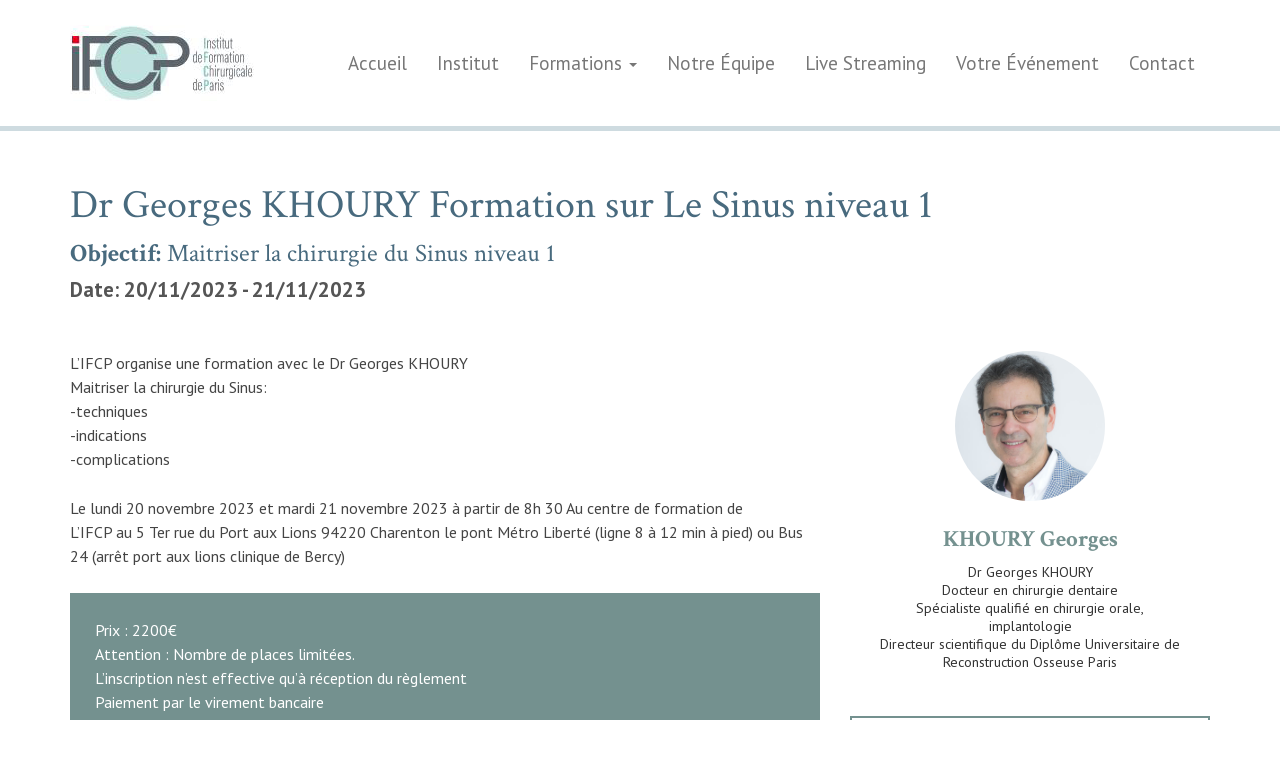

--- FILE ---
content_type: text/html; charset=UTF-8
request_url: https://ifcparis.fr/event/1002/
body_size: 8218
content:
<!DOCTYPE html>
<html class="no-js" lang="en-US">
<head>
  <meta charset="utf-8">
  <meta http-equiv="X-UA-Compatible" content="IE=edge">
  <title>Dr Georges KHOURY Formation sur Le Sinus niveau 1 - IFCParis</title>
<link data-rocket-preload as="style" href="https://fonts.googleapis.com/css?family=Molle%3A400i%7CCrimson%20Text%3A400%2C400i%2C600%2C600i%2C700%2C700i%7CPT%20Sans%3A400%2C400i%2C700%2C700i&#038;subset=latin-ext&#038;display=swap" rel="preload">
<link href="https://fonts.googleapis.com/css?family=Molle%3A400i%7CCrimson%20Text%3A400%2C400i%2C600%2C600i%2C700%2C700i%7CPT%20Sans%3A400%2C400i%2C700%2C700i&#038;subset=latin-ext&#038;display=swap" media="print" onload="this.media=&#039;all&#039;" rel="stylesheet">
<noscript><link rel="stylesheet" href="https://fonts.googleapis.com/css?family=Molle%3A400i%7CCrimson%20Text%3A400%2C400i%2C600%2C600i%2C700%2C700i%7CPT%20Sans%3A400%2C400i%2C700%2C700i&#038;subset=latin-ext&#038;display=swap"></noscript>
  <meta name="viewport" content="width=device-width, initial-scale=1">

  
  <meta name='robots' content='index, follow, max-image-preview:large, max-snippet:-1, max-video-preview:-1' />
	<style>img:is([sizes="auto" i], [sizes^="auto," i]) { contain-intrinsic-size: 3000px 1500px }</style>
	
	<!-- This site is optimized with the Yoast SEO plugin v26.2 - https://yoast.com/wordpress/plugins/seo/ -->
	<link rel="canonical" href="https://ifcparis.fr/event/1002/" />
	<meta property="og:locale" content="en_US" />
	<meta property="og:type" content="article" />
	<meta property="og:title" content="Dr Georges KHOURY Formation sur Le Sinus niveau 1 - IFCParis" />
	<meta property="og:url" content="https://ifcparis.fr/event/1002/" />
	<meta property="og:site_name" content="IFCParis" />
	<meta property="article:modified_time" content="2023-08-27T10:02:43+00:00" />
	<meta name="twitter:card" content="summary_large_image" />
	<script type="application/ld+json" class="yoast-schema-graph">{"@context":"https://schema.org","@graph":[{"@type":"WebPage","@id":"https://ifcparis.fr/event/1002/","url":"https://ifcparis.fr/event/1002/","name":"Dr Georges KHOURY Formation sur Le Sinus niveau 1 - IFCParis","isPartOf":{"@id":"https://ifcparis.fr/#website"},"datePublished":"2022-09-13T19:15:04+00:00","dateModified":"2023-08-27T10:02:43+00:00","breadcrumb":{"@id":"https://ifcparis.fr/event/1002/#breadcrumb"},"inLanguage":"en-US","potentialAction":[{"@type":"ReadAction","target":["https://ifcparis.fr/event/1002/"]}]},{"@type":"BreadcrumbList","@id":"https://ifcparis.fr/event/1002/#breadcrumb","itemListElement":[{"@type":"ListItem","position":1,"name":"Home","item":"https://ifcparis.fr/"},{"@type":"ListItem","position":2,"name":"Dr Georges KHOURY Formation sur Le Sinus niveau 1"}]},{"@type":"WebSite","@id":"https://ifcparis.fr/#website","url":"https://ifcparis.fr/","name":"IFCParis","description":"L’Institut de Formation Chirurgicale de Paris","potentialAction":[{"@type":"SearchAction","target":{"@type":"EntryPoint","urlTemplate":"https://ifcparis.fr/?s={search_term_string}"},"query-input":{"@type":"PropertyValueSpecification","valueRequired":true,"valueName":"search_term_string"}}],"inLanguage":"en-US"}]}</script>
	<!-- / Yoast SEO plugin. -->


<link rel='dns-prefetch' href='//ajax.googleapis.com' />
<link href='https://fonts.gstatic.com' crossorigin rel='preconnect' />
		<style>
			.lazyload,
			.lazyloading {
				max-width: 100%;
			}
		</style>
		<style id='wp-emoji-styles-inline-css' type='text/css'>

	img.wp-smiley, img.emoji {
		display: inline !important;
		border: none !important;
		box-shadow: none !important;
		height: 1em !important;
		width: 1em !important;
		margin: 0 0.07em !important;
		vertical-align: -0.1em !important;
		background: none !important;
		padding: 0 !important;
	}
</style>
<link rel="stylesheet" href="/wp-includes/css/dist/block-library/style.min.css?ver=6.8.3">
<style id='classic-theme-styles-inline-css' type='text/css'>
/*! This file is auto-generated */
.wp-block-button__link{color:#fff;background-color:#32373c;border-radius:9999px;box-shadow:none;text-decoration:none;padding:calc(.667em + 2px) calc(1.333em + 2px);font-size:1.125em}.wp-block-file__button{background:#32373c;color:#fff;text-decoration:none}
</style>
<style id='global-styles-inline-css' type='text/css'>
:root{--wp--preset--aspect-ratio--square: 1;--wp--preset--aspect-ratio--4-3: 4/3;--wp--preset--aspect-ratio--3-4: 3/4;--wp--preset--aspect-ratio--3-2: 3/2;--wp--preset--aspect-ratio--2-3: 2/3;--wp--preset--aspect-ratio--16-9: 16/9;--wp--preset--aspect-ratio--9-16: 9/16;--wp--preset--color--black: #000000;--wp--preset--color--cyan-bluish-gray: #abb8c3;--wp--preset--color--white: #ffffff;--wp--preset--color--pale-pink: #f78da7;--wp--preset--color--vivid-red: #cf2e2e;--wp--preset--color--luminous-vivid-orange: #ff6900;--wp--preset--color--luminous-vivid-amber: #fcb900;--wp--preset--color--light-green-cyan: #7bdcb5;--wp--preset--color--vivid-green-cyan: #00d084;--wp--preset--color--pale-cyan-blue: #8ed1fc;--wp--preset--color--vivid-cyan-blue: #0693e3;--wp--preset--color--vivid-purple: #9b51e0;--wp--preset--gradient--vivid-cyan-blue-to-vivid-purple: linear-gradient(135deg,rgba(6,147,227,1) 0%,rgb(155,81,224) 100%);--wp--preset--gradient--light-green-cyan-to-vivid-green-cyan: linear-gradient(135deg,rgb(122,220,180) 0%,rgb(0,208,130) 100%);--wp--preset--gradient--luminous-vivid-amber-to-luminous-vivid-orange: linear-gradient(135deg,rgba(252,185,0,1) 0%,rgba(255,105,0,1) 100%);--wp--preset--gradient--luminous-vivid-orange-to-vivid-red: linear-gradient(135deg,rgba(255,105,0,1) 0%,rgb(207,46,46) 100%);--wp--preset--gradient--very-light-gray-to-cyan-bluish-gray: linear-gradient(135deg,rgb(238,238,238) 0%,rgb(169,184,195) 100%);--wp--preset--gradient--cool-to-warm-spectrum: linear-gradient(135deg,rgb(74,234,220) 0%,rgb(151,120,209) 20%,rgb(207,42,186) 40%,rgb(238,44,130) 60%,rgb(251,105,98) 80%,rgb(254,248,76) 100%);--wp--preset--gradient--blush-light-purple: linear-gradient(135deg,rgb(255,206,236) 0%,rgb(152,150,240) 100%);--wp--preset--gradient--blush-bordeaux: linear-gradient(135deg,rgb(254,205,165) 0%,rgb(254,45,45) 50%,rgb(107,0,62) 100%);--wp--preset--gradient--luminous-dusk: linear-gradient(135deg,rgb(255,203,112) 0%,rgb(199,81,192) 50%,rgb(65,88,208) 100%);--wp--preset--gradient--pale-ocean: linear-gradient(135deg,rgb(255,245,203) 0%,rgb(182,227,212) 50%,rgb(51,167,181) 100%);--wp--preset--gradient--electric-grass: linear-gradient(135deg,rgb(202,248,128) 0%,rgb(113,206,126) 100%);--wp--preset--gradient--midnight: linear-gradient(135deg,rgb(2,3,129) 0%,rgb(40,116,252) 100%);--wp--preset--font-size--small: 13px;--wp--preset--font-size--medium: 20px;--wp--preset--font-size--large: 36px;--wp--preset--font-size--x-large: 42px;--wp--preset--spacing--20: 0.44rem;--wp--preset--spacing--30: 0.67rem;--wp--preset--spacing--40: 1rem;--wp--preset--spacing--50: 1.5rem;--wp--preset--spacing--60: 2.25rem;--wp--preset--spacing--70: 3.38rem;--wp--preset--spacing--80: 5.06rem;--wp--preset--shadow--natural: 6px 6px 9px rgba(0, 0, 0, 0.2);--wp--preset--shadow--deep: 12px 12px 50px rgba(0, 0, 0, 0.4);--wp--preset--shadow--sharp: 6px 6px 0px rgba(0, 0, 0, 0.2);--wp--preset--shadow--outlined: 6px 6px 0px -3px rgba(255, 255, 255, 1), 6px 6px rgba(0, 0, 0, 1);--wp--preset--shadow--crisp: 6px 6px 0px rgba(0, 0, 0, 1);}:where(.is-layout-flex){gap: 0.5em;}:where(.is-layout-grid){gap: 0.5em;}body .is-layout-flex{display: flex;}.is-layout-flex{flex-wrap: wrap;align-items: center;}.is-layout-flex > :is(*, div){margin: 0;}body .is-layout-grid{display: grid;}.is-layout-grid > :is(*, div){margin: 0;}:where(.wp-block-columns.is-layout-flex){gap: 2em;}:where(.wp-block-columns.is-layout-grid){gap: 2em;}:where(.wp-block-post-template.is-layout-flex){gap: 1.25em;}:where(.wp-block-post-template.is-layout-grid){gap: 1.25em;}.has-black-color{color: var(--wp--preset--color--black) !important;}.has-cyan-bluish-gray-color{color: var(--wp--preset--color--cyan-bluish-gray) !important;}.has-white-color{color: var(--wp--preset--color--white) !important;}.has-pale-pink-color{color: var(--wp--preset--color--pale-pink) !important;}.has-vivid-red-color{color: var(--wp--preset--color--vivid-red) !important;}.has-luminous-vivid-orange-color{color: var(--wp--preset--color--luminous-vivid-orange) !important;}.has-luminous-vivid-amber-color{color: var(--wp--preset--color--luminous-vivid-amber) !important;}.has-light-green-cyan-color{color: var(--wp--preset--color--light-green-cyan) !important;}.has-vivid-green-cyan-color{color: var(--wp--preset--color--vivid-green-cyan) !important;}.has-pale-cyan-blue-color{color: var(--wp--preset--color--pale-cyan-blue) !important;}.has-vivid-cyan-blue-color{color: var(--wp--preset--color--vivid-cyan-blue) !important;}.has-vivid-purple-color{color: var(--wp--preset--color--vivid-purple) !important;}.has-black-background-color{background-color: var(--wp--preset--color--black) !important;}.has-cyan-bluish-gray-background-color{background-color: var(--wp--preset--color--cyan-bluish-gray) !important;}.has-white-background-color{background-color: var(--wp--preset--color--white) !important;}.has-pale-pink-background-color{background-color: var(--wp--preset--color--pale-pink) !important;}.has-vivid-red-background-color{background-color: var(--wp--preset--color--vivid-red) !important;}.has-luminous-vivid-orange-background-color{background-color: var(--wp--preset--color--luminous-vivid-orange) !important;}.has-luminous-vivid-amber-background-color{background-color: var(--wp--preset--color--luminous-vivid-amber) !important;}.has-light-green-cyan-background-color{background-color: var(--wp--preset--color--light-green-cyan) !important;}.has-vivid-green-cyan-background-color{background-color: var(--wp--preset--color--vivid-green-cyan) !important;}.has-pale-cyan-blue-background-color{background-color: var(--wp--preset--color--pale-cyan-blue) !important;}.has-vivid-cyan-blue-background-color{background-color: var(--wp--preset--color--vivid-cyan-blue) !important;}.has-vivid-purple-background-color{background-color: var(--wp--preset--color--vivid-purple) !important;}.has-black-border-color{border-color: var(--wp--preset--color--black) !important;}.has-cyan-bluish-gray-border-color{border-color: var(--wp--preset--color--cyan-bluish-gray) !important;}.has-white-border-color{border-color: var(--wp--preset--color--white) !important;}.has-pale-pink-border-color{border-color: var(--wp--preset--color--pale-pink) !important;}.has-vivid-red-border-color{border-color: var(--wp--preset--color--vivid-red) !important;}.has-luminous-vivid-orange-border-color{border-color: var(--wp--preset--color--luminous-vivid-orange) !important;}.has-luminous-vivid-amber-border-color{border-color: var(--wp--preset--color--luminous-vivid-amber) !important;}.has-light-green-cyan-border-color{border-color: var(--wp--preset--color--light-green-cyan) !important;}.has-vivid-green-cyan-border-color{border-color: var(--wp--preset--color--vivid-green-cyan) !important;}.has-pale-cyan-blue-border-color{border-color: var(--wp--preset--color--pale-cyan-blue) !important;}.has-vivid-cyan-blue-border-color{border-color: var(--wp--preset--color--vivid-cyan-blue) !important;}.has-vivid-purple-border-color{border-color: var(--wp--preset--color--vivid-purple) !important;}.has-vivid-cyan-blue-to-vivid-purple-gradient-background{background: var(--wp--preset--gradient--vivid-cyan-blue-to-vivid-purple) !important;}.has-light-green-cyan-to-vivid-green-cyan-gradient-background{background: var(--wp--preset--gradient--light-green-cyan-to-vivid-green-cyan) !important;}.has-luminous-vivid-amber-to-luminous-vivid-orange-gradient-background{background: var(--wp--preset--gradient--luminous-vivid-amber-to-luminous-vivid-orange) !important;}.has-luminous-vivid-orange-to-vivid-red-gradient-background{background: var(--wp--preset--gradient--luminous-vivid-orange-to-vivid-red) !important;}.has-very-light-gray-to-cyan-bluish-gray-gradient-background{background: var(--wp--preset--gradient--very-light-gray-to-cyan-bluish-gray) !important;}.has-cool-to-warm-spectrum-gradient-background{background: var(--wp--preset--gradient--cool-to-warm-spectrum) !important;}.has-blush-light-purple-gradient-background{background: var(--wp--preset--gradient--blush-light-purple) !important;}.has-blush-bordeaux-gradient-background{background: var(--wp--preset--gradient--blush-bordeaux) !important;}.has-luminous-dusk-gradient-background{background: var(--wp--preset--gradient--luminous-dusk) !important;}.has-pale-ocean-gradient-background{background: var(--wp--preset--gradient--pale-ocean) !important;}.has-electric-grass-gradient-background{background: var(--wp--preset--gradient--electric-grass) !important;}.has-midnight-gradient-background{background: var(--wp--preset--gradient--midnight) !important;}.has-small-font-size{font-size: var(--wp--preset--font-size--small) !important;}.has-medium-font-size{font-size: var(--wp--preset--font-size--medium) !important;}.has-large-font-size{font-size: var(--wp--preset--font-size--large) !important;}.has-x-large-font-size{font-size: var(--wp--preset--font-size--x-large) !important;}
:where(.wp-block-post-template.is-layout-flex){gap: 1.25em;}:where(.wp-block-post-template.is-layout-grid){gap: 1.25em;}
:where(.wp-block-columns.is-layout-flex){gap: 2em;}:where(.wp-block-columns.is-layout-grid){gap: 2em;}
:root :where(.wp-block-pullquote){font-size: 1.5em;line-height: 1.6;}
</style>
<link rel="stylesheet" href="/wp-content/themes/ifcparis.fr/assets/css/main.min.css?ver=7bf37c30879fae03abc59a61da9e4b7a9520260120053841">
<script type="text/javascript" src="//ajax.googleapis.com/ajax/libs/jquery/1.11.0/jquery.min.js" id="jquery-js"></script>
<script>window.jQuery || document.write('<script src="https://ifcparis.fr/wp-content/themes/ifcparis.fr/assets/js/vendor/jquery-1.11.0.min.js"><\/script>')</script>
<script type="text/javascript" src="/wp-content/themes/ifcparis.fr/assets/js/vendor/modernizr-2.7.0.min.js#asyncload" id="modernizr-js"></script>
<script type="text/javascript" src="/wp-content/themes/ifcparis.fr/assets/js/custom.js?v=1.120260120053841" id="custom-js"></script>
<script type="text/javascript" src="/wp-content/themes/ifcparis.fr/assets/js/slideshow/jquery.superslides.js" id="jquery.superslides-js"></script>
<script type="text/javascript" src="/wp-content/themes/ifcparis.fr/assets/js/carousel/owl.carousel.min.js#asyncload" id="carousel-js"></script>
<script type="text/javascript" src="/wp-content/themes/ifcparis.fr/assets/js/fancybox/jquery.fancybox.pack.js?ver=6.8.3#asyncload" id="fancybox-js"></script>
<script type="text/javascript" src="/wp-content/themes/ifcparis.fr/assets/js/fancybox/jquery.fancybox-buttons.js?ver=6.8.3#asyncload" id="fancybox-buttons-js"></script>
<script type="text/javascript" src="/wp-content/themes/ifcparis.fr/assets/js/fancybox/jquery.fancybox-media.js?ver=6.8.3#asyncload" id="fancybox-media-js"></script>
<script type="text/javascript" src="/wp-content/themes/ifcparis.fr/assets/js/fancybox/jquery.fancybox-thumbs.js?ver=6.8.3#asyncload" id="fancybox-thumbs-js"></script>
<script type="text/javascript" src="/wp-content/themes/ifcparis.fr/assets/js/fancybox/jquery.fancybox-custom-settings.js?ver=6.8.3#asyncload" id="fancybox-settings-js"></script>
		<script>
			document.documentElement.className = document.documentElement.className.replace('no-js', 'js');
		</script>
				<style>
			.no-js img.lazyload {
				display: none;
			}

			figure.wp-block-image img.lazyloading {
				min-width: 150px;
			}

			.lazyload,
			.lazyloading {
				--smush-placeholder-width: 100px;
				--smush-placeholder-aspect-ratio: 1/1;
				width: var(--smush-image-width, var(--smush-placeholder-width)) !important;
				aspect-ratio: var(--smush-image-aspect-ratio, var(--smush-placeholder-aspect-ratio)) !important;
			}

						.lazyload, .lazyloading {
				opacity: 0;
			}

			.lazyloaded {
				opacity: 1;
				transition: opacity 400ms;
				transition-delay: 0ms;
			}

					</style>
		<link rel="icon" href="https://ifcparis.fr/wp-content/uploads/2020/07/cropped-IFCP-LOGO-32x32.png" sizes="32x32" />
<link rel="icon" href="https://ifcparis.fr/wp-content/uploads/2020/07/cropped-IFCP-LOGO-192x192.png" sizes="192x192" />
<link rel="apple-touch-icon" href="https://ifcparis.fr/wp-content/uploads/2020/07/cropped-IFCP-LOGO-180x180.png" />
<meta name="msapplication-TileImage" content="https://ifcparis.fr/wp-content/uploads/2020/07/cropped-IFCP-LOGO-270x270.png" />

  <link rel="alternate" type="application/rss+xml" title="IFCParis Feed" href="https://ifcparis.fr/feed/">
<meta name="generator" content="WP Rocket 3.20.0.3" data-wpr-features="wpr_desktop" /></head>
<body class="wp-singular event-template-default single single-event postid-1002 wp-theme-ifcparisfr 1002">

  <!--[if lt IE 8]>
    <div class="alert alert-warning">
      You are using an <strong>outdated</strong> browser. Please <a href="http://browsehappy.com/">upgrade your browser</a> to improve your experience.    </div>
  <![endif]-->

  <header data-rocket-location-hash="121a51c56062391f5669750b1150ffde" class="banner navbar navbar-default navbar-static-top" role="banner">
  <div data-rocket-location-hash="6005da2017e5fd3302f88d75d9af55c2" class="container">
    <div class="navbar-header">
      <button type="button" class="navbar-toggle" data-toggle="collapse" data-target=".navbar-collapse">
        <span class="sr-only">Toggle navigation</span>
        <span class="icon-bar"></span>
        <span class="icon-bar"></span>
        <span class="icon-bar"></span>
      </button>
      <a href="https://ifcparis.fr" class="logo">
      	<img class="logo-img lazyload" data-src="https://ifcparis.fr/wp-content/themes/ifcparis.fr/assets/img/logo.png" title="IFCParis" alt="" src="[data-uri]" style="--smush-placeholder-width: 184px; --smush-placeholder-aspect-ratio: 184/76;" />
      </a>
    </div>

    <nav class="collapse navbar-collapse" role="navigation">
      <ul id="menu-main-menu" class="nav navbar-nav"><li class="menu-accueil"><a href="https://ifcparis.fr/">Accueil</a></li>
<li class="menu-institut"><a href="https://ifcparis.fr/le-centre-structure/">Institut</a></li>
<li class="dropdown menu-formations"><a class="dropdown-toggle" data-toggle="dropdown" data-target="#" href="#">Formations <b class="caret"></b></a>
<ul class="dropdown-menu">
	<li class="menu-toutes-les-formations"><a href="https://ifcparis.fr/formations/">Toutes les formations</a></li>
	<li class="dropdown menu-pour-dentistes"><a class="dropdown-toggle-2" href="#">Pour Dentistes <b class="caret-2"></b></a>
<ul class="dropdown-menu">
		<li class="menu-implantologie-generale"><a href="https://ifcparis.fr/formations/implantologie-generale/">Implantologie Générale</a></li>
		<li class="menu-extraction-implantation-immediate"><a href="https://ifcparis.fr/formations/extraction-implantation-immediate/">Extraction implantation immédiate</a></li>
		<li class="menu-injections-acide-hyaluronique"><a href="https://ifcparis.fr/formations/injections-acide-hyaluronique/">Injections acide hyaluronique</a></li>
		<li class="menu-parodontologie"><a href="https://ifcparis.fr/formations/parodontologie/">Parodontologie</a></li>
		<li class="menu-hypnose"><a href="https://ifcparis.fr/formations/hypnose/">Hypnose</a></li>
		<li class="menu-chirurgie-osseuse"><a href="https://ifcparis.fr/formations/chirurgie-osseuse/">Chirurgie osseuse</a></li>
		<li class="menu-radiologie"><a href="https://ifcparis.fr/formations/radiologie/">Radiologie</a></li>
		<li class="menu-endodontie"><a href="https://ifcparis.fr/formations/endodontie/">Endodontie</a></li>
		<li class="menu-laser"><a href="https://ifcparis.fr/formations/laser/">Laser</a></li>
		<li class="menu-radioprotection"><a href="https://ifcparis.fr/formations/radioprotection/">Radioprotection</a></li>
		<li class="menu-management-dentaire"><a href="https://ifcparis.fr/formations/management-dentaire/">Management Dentaire</a></li>
		<li class="menu-formation-au-cbct"><a href="https://ifcparis.fr/formations/formation-au-cbct/">Formation au CBCT</a></li>
		<li class="menu-muco-gingivale"><a href="https://ifcparis.fr/formations/mucco-gingivale/">Muco gingivale</a></li>
		<li class="menu-esthetique"><a href="https://ifcparis.fr/formations/esthetique-2/">Esthétique</a></li>
	</ul>
</li>
	<li class="dropdown menu-pour-medecins"><a class="dropdown-toggle-2" href="#">Pour Médecins <b class="caret-2"></b></a>
<ul class="dropdown-menu">
		<li class="menu-esthetique"><a href="https://ifcparis.fr/formations/esthetique/">Esthétique</a></li>
		<li class="menu-gynecologie"><a href="https://ifcparis.fr/formations/gynecologie/">Gynécologie</a></li>
	</ul>
</li>
	<li class="menu-assistante-dentaire"><a href="https://ifcparis.fr/formations/assistante-dentaire/">Assistante dentaire</a></li>
</ul>
</li>
<li class="menu-notre-equipe"><a href="https://ifcparis.fr/notre-equipe/">Notre Équipe</a></li>
<li class="menu-live-streaming"><a href="#">Live Streaming</a></li>
<li class="menu-votre-evenement"><a href="https://ifcparis.fr/votre-evenement/">Votre Événement</a></li>
<li class="menu-contact"><a href="https://ifcparis.fr/contact/">Contact</a></li>
</ul>    </nav>
  </div>
</header>

  <div data-rocket-location-hash="53ba7d88c4009f539a4f0b32d3e151af" class="wrap">
    <div data-rocket-location-hash="bee70a467523869f5db59c11f5f2ab8b" class="content">
      <main data-rocket-location-hash="2c72ee9227e48d407a03696e8519819a" class="main">
        <div class="page-detail formation-detail">
  
  <div class="formation-header">
    <div class="page-title-header container">
  <h1 class="title">
    Dr Georges KHOURY Formation sur Le Sinus niveau 1  </h1>
</div>
  
    <div class="container">
      <h2 class="objective"><b>Objectif:</b> Maitriser la chirurgie du Sinus niveau 1 </h2>
      <h3 class="date">
        <b>Date:</b> 
        20/11/2023 - 21/11/2023      </h3>
    </div>
  </div>   
  
  <div class="container">
    <div class="row">
      <div class="col-sm-8">        
    
                  <div class="formation-blocks">
                                          <div class="block text">
                  <p>L’IFCP organise une formation avec le Dr Georges KHOURY<br />
Maitriser la chirurgie du Sinus:<br />
-techniques<br />
-indications<br />
-complications</p>
<p>Le lundi 20 novembre 2023 et mardi 21 novembre 2023 à partir de 8h 30 Au centre de formation de<br />
L’IFCP au 5 Ter rue du Port aux Lions 94220 Charenton le pont Métro Liberté (ligne 8 à 12 min à pied) ou Bus 24 (arrêt port aux lions clinique de Bercy)</p>
                </div>
                                                        <div class="block border">
                  <p>Prix : 2200€<br />
Attention : Nombre de places limitées.<br />
L’inscription n’est effective qu&#8217;à réception du règlement<br />
Paiement par le virement bancaire</p>
                </div>
                                                        <div>
                                      <a class="submit-event disable" onclick="alert('Vous ne pouvez plus vous connecter');return false;" href="#"><i class="fa fa-plus"></i> S'inscrire à la formation</a> 
                   
                </div>
                                                        <div><a class="submit-event" href="https://ifcparis.fr/wp-content/uploads/2022/09/sinus-1.pdf" target="_blank"><i class="fa fa-caret-right"></i> Télécharger le programme</a></div>
                                    </div>
              </div>
      
      <div class="col-sm-4">
                  <div class="teacher-card">
            <div class="body">
                            <div class="image lazyload" style="background-image:inherit;" data-bg-image="url(&#039;https://ifcparis.fr/wp-content/uploads/2022/09/KHOURY-Georges-e1681211382179.jpg&#039;)"></div>
              <h3 class="name">KHOURY Georges</h3>
              
              <div class="text">Dr Georges KHOURY<br />
Docteur en chirurgie dentaire <br />
Spécialiste qualifié en chirurgie orale, implantologie<br />
Directeur scientifique du Diplôme Universitaire de Reconstruction Osseuse Paris</div>    
            </div>
          </div>

                
                  <div class="next-dates-boxes">
                          <div class="box">
                <h3 class="name">Cet événement est organisé sur plusieurs dates</h3>
                <div class="text"><p>lundi 20 novembre et 21 novembre 2023</p>
</div>                                <a class="format-button" href="https://ifcparis.fr/event/1002/">VOIR LE COURS</a>
              </div>
                      </div>        
              </div>
      
    </div>
  </div>
  
  
</div>


<div class="event-form" style="display:none;">
  <div class="body">
    <div class="close-button" onclick="$('.event-form').fadeOut();"><i class="fa fa-times"></i></div>
    
    <form action="#">
      
      <div class="row">
        <input type="hidden" name="event" value="" />
        
        <div class="input-container col-xs-12 objective-input">
          <div class="input-label">Objectif:</div>
          <div class="fake-input"></div>
          <input type="hidden" name="objective" value="" />
        </div>
        
        <div class="input-container col-xs-6 price-input">
          <div class="input-label">Prix:</div>
          <div class="fake-input"></div>
          <input type="hidden" name="price" value="" />
        </div>
        
        <div class="input-container col-xs-6 date-input">
          <div class="input-label">Date:</div>
          <div class="fake-input"></div>
          <input type="hidden" name="date" value="" />
        </div>
        
        <div class="input-container col-xs-6">
          <div class="input-label">Nom:</div>
          <input type="text" name="name" required />
        </div>
        
        <div class="input-container col-xs-6">
          <div class="input-label">Prénom:</div>
          <input type="text" name="surname" required />
        </div>
        
        <div class="input-container col-xs-6">
          <div class="input-label">Adresse:</div>
          <input type="text" name="address" required />
        </div>
        
        <div class="input-container col-xs-6">
          <div class="input-label">Code Postal:</div>
          <input type="text" name="zip" required />
        </div>
        
        <div class="input-container col-xs-6">
          <div class="input-label">Ville:</div>
          <input type="text" name="city" required />
        </div>
        
        <div class="input-container col-xs-6">
          <div class="input-label">Pays:</div>
          <input type="text" name="country" required />
        </div>
        
        <div class="input-container col-xs-12">
          <div class="input-label">Tel:</div>
          <input type="text" name="phone" required />
        </div>
        
        <div class="input-container col-xs-6">
          <div class="input-label">Email:</div>
          <input type="email" name="email" required />
        </div>
        
        <div class="input-container col-xs-6">
          <div class="input-label">Confirmation E-mail:</div>
          <input type="email" name="email2" required />
        </div>
        
        <div class="input-container col-xs-12">
          <div class="input-label">Note:</div>
          <textarea name="note"></textarea>
        </div>
      </div>
      
      <input class="format-button" type="submit" value="soumettre" />
    </form>
    
  </div>
  
  <div class="loading"></div>
</div>



<script type="text/javascript">
  function fillEventForm(date,price,objective,event){
    $('.event-form form input[name="event"]').val(event).change(); 
    
    $('.event-form .objective-input .fake-input').text(objective);
    $('.event-form .objective-input input').val(objective).change();  
    
    $('.event-form .price-input .fake-input').text(price);
    $('.event-form .price-input input').val(price).change();  
    
    $('.event-form .date-input .fake-input').text(date);
    $('.event-form .date-input input').val(date).change(); 
    
    $('.event-form').fadeIn(); 
  }
  
  
  $('.event-form form').submit(function(){
    event=$('.event-form form input[name="event"]').val();
    objective=$('.event-form form input[name="objective"]').val();
    price=$('.event-form form input[name="price"]').val();
    date=$('.event-form form input[name="date"]').val();
    name=$('.event-form form input[name="name"]').val();
    surname=$('.event-form form input[name="surname"]').val();
    address=$('.event-form form input[name="address"]').val();
    zip=$('.event-form form input[name="zip"]').val();
    city=$('.event-form form input[name="city"]').val();
    country=$('.event-form form input[name="country"]').val();
    phone=$('.event-form form input[name="phone"]').val();
    email=$('.event-form form input[name="email"]').val();
    email2=$('.event-form form input[name="email2"]').val();
    note=$('.event-form form textarea').val();
    
    if(email==email2){
      if(name!="" && address!="" && zip!="" && city!="" && country!="" && phone!="" && email!=""){
        $('.event-form .loading').fadeIn();
        var ajaxUrl = "https://ifcparis.fr/wp-admin/admin-ajax.php";   
        jQuery.post(ajaxUrl, {
            action:"submit_event",
            event:event,
            objective:objective,
            price:price,
            date:date,
            name:name,
            surname:surname,
            address:address,
            zip:zip,
            city:city,
            country:country,
            phone:phone,
            email:email,
            note:note,
                                                                                         
        }).success(function(posts){                    
            //console.log(posts);
            $('.event-form .loading').fadeOut();
            alert("Votre inscription est envoyée");
            jQuery('.event-form .input-container input, .event-form .textarea').val("").change();
            jQuery('.event-form').fadeOut();
        });  
      } else alert('Veuillez remplir tous les champs du formulaire.');  
    } else alert('Les deux adresses e-mail doivent être identiques.');  
    return false;
  });
  

</script>
      </main><!-- /.main -->         
    </div><!-- /.content -->
  </div><!-- /.wrap -->

  <div class="site-footer">
  <div class="container">
    &copy; 2026 ifcparis.fr
    <a class="facebook" href="https://www.facebook.com/IFCP-Formations-111803817185083/" target="_blank"><i class="fa fa-facebook"></i></a>
  </div>
</div>

<script type="speculationrules">
{"prefetch":[{"source":"document","where":{"and":[{"href_matches":"\/*"},{"not":{"href_matches":["\/wp-*.php","\/wp-admin\/*","\/wp-content\/uploads\/*","\/wp-content\/*","\/wp-content\/plugins\/*","\/wp-content\/themes\/ifcparis.fr\/*","\/*\\?(.+)"]}},{"not":{"selector_matches":"a[rel~=\"nofollow\"]"}},{"not":{"selector_matches":".no-prefetch, .no-prefetch a"}}]},"eagerness":"conservative"}]}
</script>
<script type="text/javascript" id="smush-lazy-load-js-before">
/* <![CDATA[ */
var smushLazyLoadOptions = {"autoResizingEnabled":false,"autoResizeOptions":{"precision":5,"skipAutoWidth":true}};
/* ]]> */
</script>
<script type="text/javascript" src="/wp-content/plugins/wp-smushit/app/assets/js/smush-lazy-load.min.js?ver=3.22.1" id="smush-lazy-load-js"></script>
<script type="text/javascript" src="/wp-content/themes/ifcparis.fr/assets/js/scripts.min.js?ver=6317b63d0a03d9e1b3e09708ec3fff72#asyncload" id="roots_scripts-js"></script>

<!-- This site is optimized with Phil Singleton's WP SEO Structured Data Plugin v2.8.1 - https://kcseopro.com/wordpress-seo-structured-data-schema-plugin/ -->

<!-- / WP SEO Structured Data Plugin. -->


<script>var rocket_beacon_data = {"ajax_url":"https:\/\/ifcparis.fr\/wp-admin\/admin-ajax.php","nonce":"146f1a8fb8","url":"https:\/\/ifcparis.fr\/event\/1002","is_mobile":false,"width_threshold":1600,"height_threshold":700,"delay":500,"debug":null,"status":{"atf":true,"lrc":true,"preconnect_external_domain":true},"elements":"img, video, picture, p, main, div, li, svg, section, header, span","lrc_threshold":1800,"preconnect_external_domain_elements":["link","script","iframe"],"preconnect_external_domain_exclusions":["static.cloudflareinsights.com","rel=\"profile\"","rel=\"preconnect\"","rel=\"dns-prefetch\"","rel=\"icon\""]}</script><script data-name="wpr-wpr-beacon" src='https://ifcparis.fr/wp-content/plugins/wp-rocket/assets/js/wpr-beacon.min.js' async></script></body>
</html>

<!-- This website is like a Rocket, isn't it? Performance optimized by WP Rocket. Learn more: https://wp-rocket.me - Debug: cached@1768930721 -->

--- FILE ---
content_type: text/javascript; charset=utf-8
request_url: https://ifcparis.fr/wp-content/themes/ifcparis.fr/assets/js/custom.js?v=1.120260120053841
body_size: 598
content:
/* Resize Youtube Videos */

// Find all YouTube videos
var $allVideos = $("iframe[src^='//www.youtube.com']"),

    // The element that is fluid width
    $fluidEl = $("body");

// Figure out and save aspect ratio for each video
$allVideos.each(function() {

  $(this)
    .data('aspectRatio', this.height / this.width)

    // and remove the hard coded width/height
    .removeAttr('height')
    .removeAttr('width');

});

// When the window is resized
$(window).resize(function() {

  var newWidth = $fluidEl.width();

  // Resize all videos according to their own aspect ratio
  $allVideos.each(function() {

    var $el = $(this);
    $el
      .width(newWidth)
      .height(newWidth * $el.data('aspectRatio'));

  });

// Kick off one resize to fix all videos on page load
}).resize();




function resizeEventsCard(){
  width=$('.event-card .image').width();
  height=width/357*202;
  $('.event-card .image').css('height',height+'px');
  
  height=0;
  $('.event-card .content').css('height','');
  $('.event-card .content').each(function(){
    height2=$(this).height();
    if(height2>height) height=height2;
  }); 
  $('.event-card .content').css('height',height+'px');
}

resizeEventsCard();
$(document).ready(function(){ resizeEventsCard(); });
$(window).load(function(){ resizeEventsCard(); });
$(window).resize(function(){ resizeEventsCard(); });



function resizeRoomCard(){
  height=0;
  $('.room-card .content').css('height','');
  $('.room-card .content').each(function(){
    height2=$(this).innerHeight();
    if(height2>height) height=height2;
  }); 
  $('.room-card .content').css('height',height+'px');
}

resizeRoomCard();
$(document).ready(function(){ resizeRoomCard(); });
$(window).load(function(){ resizeRoomCard(); });
$(window).resize(function(){ resizeRoomCard(); });



$(document).ready(function(){
  $('.dropdown-toggle-2').click(function(){
    dropDown=$(this).closest('li').find('.dropdown-menu');
    if($(dropDown).hasClass('open')) $(dropDown).removeClass('open');
    else $(dropDown).addClass('open');
    return false;
  });
});